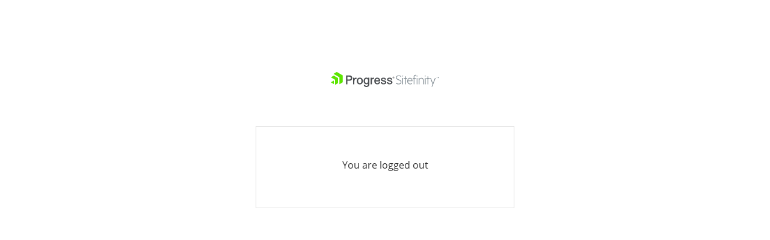

--- FILE ---
content_type: text/html; charset=utf-8
request_url: https://chapters.lpgaamateurs.com/Sitefinity/Authenticate/OpenID/logout?id=d1063eca822cfb8c465421990db9df41
body_size: 1126
content:
<!DOCTYPE html>
<html ng-app="app" ng-controller="LayoutCtrl">
<head>
    <title></title>
    <link href='/Sitefinity/Authenticate/OpenID/content/app/authentication.css' rel='stylesheet'>

    <script src='/Sitefinity/Authenticate/OpenID/content/app/webfont-loader-top.js'></script>

</head>
<body lang="en" ng-cloak>
    <div class="sf-authentication-screen">
        <h1 class="sf-logo"></h1>
        <div class="-sf-content-centered">
            <h2 class="-sf-center-text">You are logged out</h2>
        </div>
    </div>

    <script id='modelJson' type='application/json'>
        {&quot;iFrameUrls&quot;:[&quot;https://chapters.lpgaamateurs.com/Sitefinity/Authenticate/OpenID/connect/endsessioncallback?sid=&quot;],&quot;clientName&quot;:null,&quot;redirectUrl&quot;:null,&quot;autoRedirect&quot;:true,&quot;autoRedirectDelay&quot;:0,&quot;siteUrl&quot;:&quot;https://chapters.lpgaamateurs.com/Sitefinity/Authenticate/OpenID/&quot;,&quot;siteName&quot;:null,&quot;currentUser&quot;:null,&quot;logoutUrl&quot;:null,&quot;custom&quot;:null}
    </script>
    <script src='/ExtRes/Telerik.Sitefinity.Resources.Scripts.AngularJS.angular.1.8.2.min.js'></script>
<script src='/Sitefinity/Authenticate/OpenID/content/libs/encoder/encoder.min.js'></script>
<script src='/Sitefinity/Authenticate/OpenID/content/app/app.js'></script>
<script src='//ajax.googleapis.com/ajax/libs/webfont/1.6.16/webfont.js'></script>
<script src='/Sitefinity/Authenticate/OpenID/content/app/webfont-loader-bottom.js'></script>

</body>
</html>



--- FILE ---
content_type: text/css
request_url: https://chapters.lpgaamateurs.com/Sitefinity/Authenticate/OpenID/content/app/authentication.css
body_size: 13929
content:
@font-face {
    font-family: 'font_awesome';
    src: url("../fonts/FontAwesome/fontawesome-webfont.woff") format('woff'), 
         url("../fonts/FontAwesome/fontawesome-webfont.ttf") format('truetype');
    font-weight: normal;
    font-style: normal;
}

/* app.css */
[ng-cloak] {
  display: none;
}
.page-loggedOut iframe.signout {
  display: none;
}
.page-permissions .page-header {
  margin-bottom: 10px;
}
.page-permissions .permissions .permission {
  margin-top: 20px;
  padding-bottom: 20px;
  border-bottom: 1px solid lightgray;
}
.page-permissions .permissions .permission img {
  width: 100px;
  height: 100px;
}
.page-permissions .permissions .permission .permission-clientname {
  font-size: 140%;
  font-weight: bold;
}
.page-permissions .permissions .permission .permission-type {
  font-size: 120%;
  font-weight: bold;
}
.page-permissions .permissions .permission li {
  list-style-type: none;
  display: inline;
}
.page-permissions .permissions .permission li:after {
  content: ', ';
}
.page-permissions .permissions .permission li:last-child:after {
  content: '';
}
/* end of app.css */
/* Common */
body, h1, h2, h3, h4, h5, h6 
{
    font-family: Arial, Verdana, sans-serif;
}
.wf-active body, .wf-active h1, .wf-active h2, .wf-active h3, .wf-active h4, .wf-active h5, .wf-active h6 
{
    font-family: 'Open Sans';
}
body 
{
    font-weight: 400;
}
h1, h2, h3, h4, h5, h6, b, strong
{
    font-weight: 600;
}
h1, h2, h3
{
    margin-bottom: 20px;
}
* {
    box-sizing: border-box;
}
.-sf-clearfix:before,
.-sf-clearfix:after 
{
    content:"";
    display:table;
}
.-sf-clearfix:after 
{
    clear:both;
}
.-sf-center-text
{
    text-align: center;
}
.sf-mt--20
{
    margin-top: 20px;
}
.sf-mt--30
{
    margin-top: 30px;
}
.sf-mb--40
{
    margin-bottom: 40px;
}
input
{
    box-shadow: none;
}
::-webkit-input-placeholder { /* Chrome/Opera/Safari */
  color: #ccc;
}
::-moz-placeholder { /* Firefox 19+ */
  color: #ccc;
}
:-ms-input-placeholder { /* IE 10+ */
  color: #ccc;
}
/* End of common */
/* Authentication */
.sf-authentication-screen
{
    color: #333;
    font-size: 13px;
    padding-bottom: 80px;
}
.sf-authentication-screen h2
{
    font-weight: 400;
    font-size: 16px;
}
.sf-authentication-screen .sf-logo 
{
    margin: 120px auto 60px;
	width: 180px;
	height: 30px;
    background: transparent url("data:image/svg+xml,%3Csvg%20xmlns%3D%22http%3A%2F%2Fwww.w3.org%2F2000%2Fsvg%22%20viewBox%3D%220%200%20694.24%2094.98%22%3E%3Cdefs%3E%3C%2Fdefs%3E%3Ctitle%3ESitefinityCMS%3C%2Ftitle%3E%3Cpath%20fill%3D%22%235ce500%22%20d%3D%22M76%2023.09V63.7a3.13%203.13%200%200%201-1.41%202.45l-1.33.77-10.12%205.84-6.84%203.95-1.41.82V33.65l-38-21.94%2018-10.42%201.65-1a3.14%203.14%200%200%201%202.83%200l25.09%2014.53L76%2021.49v1.63zM46.46%2038.52l-7.79-4.5-18.26-10.53a3.15%203.15%200%200%200-2.83%200L1.41%2032.82%200%2033.64l27.46%2015.85v31.69l16.14-9.36%201.42-.82a3.14%203.14%200%200%200%201.44-2.42V38.52zM0%2065.34l19%2011V54.37z%22%2F%3E%3Cpath%20fill%3D%22%234b4e52%22%20d%3D%22M117.83%2021.46H97.12v56.08h9.19v-22h11.59c12.55%200%2019.46-6.13%2019.46-17.26%200-5.05-1.91-16.81-19.53-16.81m10.19%2017c0%206.32-3.28%208.9-11.33%208.9h-10.38V29.74h11.59c6.81%200%2010.11%202.84%2010.11%208.68m36.69-1.74l.69.34-1.56%208.29-1.07-.33a9%209%200%200%200-2.65-.41c-8.58%200-9.28%206.84-9.28%2015.1v17.87h-8.51V36.36h8v5c2.17-3.34%204.8-5.07%208.25-5.49a11.58%2011.58%200%200%201%206.15.84m20.91-1.15c-6.7%200-12.06%202.55-15.51%207.37-3.63%205.07-4.16%2011-4.16%2014.12%200%2013%207.72%2021.42%2019.68%2021.42%2014.53%200%2019.68-11.7%2019.68-21.72a23%2023%200%200%200-4.86-14.76c-3.51-4.22-8.65-6.46-14.88-6.46m0%2035.31c-6.66%200-10.79-5.3-10.79-13.82s4.14-14%2010.79-14%2010.88%205.45%2010.88%2013.85c0%208.61-4.17%2014-10.87%2014m91.18-34.16l.69.31-1.56%208.29-1.07-.33a9%209%200%200%200-2.65-.41c-8.58%200-9.28%206.84-9.28%2015.1v17.87h-8.44V36.36h8v5c2.17-3.34%204.8-5.07%208.25-5.49a11.57%2011.57%200%200%201%206.15.84m30.56%2027.65l-.16.45c-1.78%205.06-6%206.12-9.27%206.12-6.44%200-10.58-4.27-11-11.21h29.07l.11-.81a24.88%2024.88%200%200%200%20.09-3.28v-.74c-.43-11.53-7.94-19.27-18.7-19.27-6.28%200-11.44%202.47-14.9%207.14a24.55%2024.55%200%200%200-4.41%2014.35c0%2012.72%207.91%2021.28%2019.69%2021.28%209.11%200%2015.38-4.63%2017.67-13l.27-1h-8.52zm-20.13-12c.72-5.71%204.62-9.33%2010.17-9.33%204.24%200%209.26%202.47%2010%209.33h-20.23zm-48.36-12.54a14.55%2014.55%200%200%200-10.95-4.29c-12.48%200-18.17%2011-18.17%2021.19%200%2010.47%205.62%2021%2018.17%2021a14.58%2014.58%200%200%200%2010.62-4.31c0%201.81-.08%203.54-.13%204.28-.46%206.79-3.73%2010-10.27%2010-3.56%200-7.64-1.26-8.43-4.81l-.17-.78h-8.38l.14%201.12c.88%207.26%207.25%2011.77%2016.63%2011.77%208.23%200%2014.09-3.1%2016.93-9%201.37-2.82%202.07-6.94%202.07-12.23v-37.4h-8.05v3.46zm-10.41%2030.35c-3%200-9.89-1.35-9.89-13.82%200-8.2%203.87-13.29%2010.11-13.29%204.82%200%2010%203.49%2010%2013.29%200%208.65-3.81%2013.82-10.19%2013.82m127-5c0%206.55-5.44%2013.16-17.58%2013.16-10.74%200-17.13-4.65-18-13.09l-.09-.87h8.37l.13.63c1%205.08%205.86%206.14%209.74%206.14%204.25%200%208.78-1.37%208.78-5.21%200-1.95-1.27-3.33-3.76-4.1-1.48-.44-3.3-1-5.22-1.49-3.31-.93-6.74-1.89-8.85-2.62-5.22-1.87-8.22-5.51-8.22-10%200-8.3%208.08-12%2016.09-12%2010.71%200%2016.25%204%2016.95%2012.33l.09.77h-8.25l-.11-.65c-.83-4.78-5.58-5.49-8.34-5.49-2.38%200-7.92.43-7.92%204.37%200%201.79%201.53%203.11%204.69%204%20.94.26%202.34.62%204%201%203.36.87%207.54%202%209.65%202.68%205.25%201.84%207.9%205.31%207.9%2010.31m39.3%200c0%206.55-5.44%2013.16-17.58%2013.16-10.74%200-17.13-4.65-18-13.09l-.09-.87h8.37l.12.63c1%205.08%205.86%206.14%209.74%206.14%204.25%200%208.78-1.37%208.78-5.21%200-1.95-1.27-3.33-3.76-4.1-1.48-.44-3.3-1-5.23-1.49-3.31-.93-6.74-1.89-8.84-2.62-5.22-1.87-8.22-5.51-8.22-10%200-8.3%208.08-12%2016.09-12%2010.71%200%2016.25%204%2016.94%2012.33l.06.9h-8.25l-.11-.65c-.83-4.78-5.58-5.49-8.34-5.49-2.38%200-7.92.43-7.92%204.37%200%201.79%201.53%203.11%204.69%204%20.94.26%202.34.62%204%201%203.36.87%207.54%202%209.65%202.68%205.24%201.84%207.9%205.31%207.9%2010.31%22%2F%3E%3Cpath%20fill%3D%22%237c878e%22%20d%3D%22M417.88%2067.52a23.94%2023.94%200%200%200%2017.06%206.55c7.9%200%2012.93-4%2012.93-10.32%200-5.57-3.14-7.81-9.88-10.68l-8.08-3.41c-5.75-2.42-11.94-5.75-11.94-14.1%200-9.34%207.81-14%2016.7-14a26.65%2026.65%200%200%201%2015.44%204.67v5.12a22.86%2022.86%200%200%200-15.36-5.53c-6.82%200-12.3%203.23-12.3%209.7%200%205.39%203.77%207.72%209.61%2010.06l8.53%203.59c8.08%203.5%2011.76%207.45%2011.76%2014.54%200%208.8-7.36%2014.63-17.42%2014.63-7.36%200-13.47-2.33-17.06-5.48v-5.3zM460.46%2028.56a3%203%200%200%201-3.05-3.05%203.055%203.055%200%200%201%206.11%200%203%203%200%200%201-3.06%203.05zm2.24%2048.93h-4.49V37.63h4.49v39.86zM480.14%2077.49h-4.49v-36h-8.53v-3.86h8.53V27.39h4.49v10.24h9.43v3.86h-9.43v36zM509.13%2074.35a16%2016%200%200%200%2011.22-4v4.47c-3%202.42-6.91%203.5-11.58%203.5-11.13%200-18.58-7.9-18.58-20.38%200-12.3%206.64-21.1%2017.24-21.1%2010.41%200%2015.8%207.9%2015.8%2019.48v1.6h-28.65c0%2010.77%206.29%2016.43%2014.55%2016.43zm-14.37-20.11h24.15c-.27-7-3.59-13.47-11.49-13.47-6.55%200-11.58%204.85-12.66%2013.47zM546.62%2023.26a8.4%208.4%200%200%200-4-1c-4.22%200-7.27%203.05-7.27%208.62v6.73h9.34v3.86h-9.34v36h-4.4v-36h-6.49v-3.84h6.46v-7.19c0-7.27%204.76-12.12%2011.22-12.12a11.76%2011.76%200%200%201%204.49.81v4.13zM552.46%2028.56a3%203%200%200%201-3.05-3.05%203.055%203.055%200%201%201%206.11%200%203%203%200%200%201-3.06%203.05zm2.24%2048.93h-4.49V37.63h4.49v39.86zM563.37%2037.63h4.49V44a15.53%2015.53%200%200%201%2012.75-7.18c9.07%200%2013.85%205.83%2013.85%2014.27v26.4h-4.4V51.72c0-6.2-3.14-10.77-10.24-10.77-5.48%200-10%203.86-11.94%208.62v27.92h-4.49V37.63zM605.05%2028.56a3%203%200%200%201-3.05-3.05%203.055%203.055%200%201%201%206.11%200%203%203%200%200%201-3.06%203.05zm2.24%2048.93h-4.49V37.63h4.49v39.86zM624.75%2077.49h-4.49v-36h-8.53v-3.86h8.53V27.39h4.49v10.24h9.43v3.86h-9.43v36zM645.68%2092.75l6.46-15.8-15.62-39.32h4.76l13.11%2033.76%2013.07-33.76h4.58l-21.91%2055.13h-4.49zM677.95%2030.82h7v1.47h-2.6v6.67h-1.73v-6.7h-2.63v-1.44zm12.18%206.32l-2.31-3.46v5.29h-1.67v-8.15h1.57l2.47%203.81%202.5-3.81h1.54v8.14h-1.67v-5.32l-2.28%203.46h-.16z%22%2F%3E%3Cpath%20fill%3D%22%234b4e52%22%20d%3D%22M401.59%2040.73a5.87%205.87%200%201%201%205.8-5.86%205.75%205.75%200%200%201-5.8%205.86m0-10.74a4.87%204.87%200%201%200%204.74%204.83%204.7%204.7%200%200%200-4.74-4.87m-.67%206v2h-1.73v-6.2h2.88a2.06%202.06%200%200%201%202.28%202.15%201.8%201.8%200%200%201-1.19%201.86l1.41%202.15h-1.92l-1.19-2h-.54zm1-2.76h-1v1.38h1a.68.68%200%200%200%20.8-.67.7.7%200%200%200-.8-.71%22%2F%3E%3C%2Fsvg%3E") no-repeat;
}
.sf-authentication-screen .-sf-content-centered
{
    margin: 0 auto;
    box-sizing: border-box;
    border: 1px solid #ddd;
    padding: 40px 50px;
    width: 430px;
    background-color: #fff;
}
.sf-authentication-screen .sf-button
{
    display: inline-block;
    min-height: 30px;
    line-height: 30px;
    padding: 2px 20px;
    vertical-align: middle;
    text-decoration: none;
    border: 1px solid #ddd;
    border-radius: 3px;
    cursor: pointer;
    overflow: hidden;
    text-overflow: ellipsis;
    white-space: nowrap;
    background-color: #fff;
    color: #333;
}
.sf-authentication-screen .sf-button:hover
{
    background-color: #f2f2f2;
}

.sf-authentication-screen .sf-button.-sf-action
{
    background-color: #38AB63;
    border: 0;
    color: #fff;
}
.sf-authentication-screen .sf-button.-sf-action:hover
{
    background-color: #1F924A;
}
.sf-authentication-screen img
{
    border-radius: 50%;
}
.sf-authentication-screen .-sf-txt-failure
{
    font-size: 13px;
    color: #FF0000;
    margin-bottom: 20px;
}
.sf-authentication-screen .-sf-txt-hint
{
    color: #999;
}
/* End of authentication */
/* Login screen */
.sf-login-form a:hover
{
    text-decoration: none;
}
.sf-login-form .sf-input
{
    width: 100%;
    border: 1px solid #ddd;
    border-radius: 0;
    background-color: #fff;
    padding: 10px;
    font-size: 16px;
}
.sf-login-form label
{
    font-weight: 600;
}
.sf-login-form ul li
{
    text-align: left;
    padding-bottom: 10px;
}
.sf-login-form ul
{
    padding: 0;
    list-style: none;
}
.sf-login-form select
{
    display: block;
    margin-bottom: 15px;
    border: 1px solid #ddd;
    border-radius: 3px;
    padding: 2px 5px 4px;
}
.sf-login-form .sf-login-form__remember
{
    float: left;
}
.sf-login-form .sf-login-form__remember label
{
    font-weight: 400;
    vertical-align: top;
}
.sf-login-form .sf-login-form__forgot-passowrd
{
    float: right;
}
.sf-login-form .-sf-txt-failure
{
    text-align: left;
}
.sf-login-form .sf-button
{
    width: 100%;
    padding-top: 10px;
    padding-bottom: 10px;
    font-size: 16px;
    text-align: center;
}
.sf-login-form .sf-button.-sf-google-button
{
    border-color: #D54F50;
    color: #D54F50;
}
.sf-login-form .sf-button.-sf-google-button:hover
{
    background-color: #D54F50;
    color: #fff;
}
.sf-login-form .sf-button.-sf-facebook-button
{
    border-color: #3E86B4;
    color: #3E86B4;
}
.sf-login-form .sf-button.-sf-facebook-button:hover
{
    background-color: #3E86B4;
    color: #fff;
}
.sf-login-form .sf-button.-sf-github-button
{
    border-color: #333;
    color: #333;
}
.sf-login-form .sf-button.-sf-github-button:hover
{
    background-color: #333;
    color: #fff;
}
.sf-login-form .sf-button.-sf-yahoo-button
{
    border-color: #410093;
    color: #410093;
}
.sf-login-form .sf-button.-sf-yahoo-button:hover
{
    background-color: #410093;
    color: #fff;
}
 .sf-login-form .sf-button.-sf-linkedin-button
{
    border-color: #0077b5;
    color: #0077b5;
}
.sf-login-form .sf-button.-sf-linkedin-button:hover
{
    background-color: #0077b5;
    color: #fff;
}
.sf-login-form .sf-button.-sf-microsoft-button, .sf-login-form .sf-button.-sf-adfs-button
{
    border-color: #00a1f1;
    color: #00a1f1;
}
.sf-login-form .sf-button.-sf-microsoft-button:hover, .sf-login-form .sf-button.-sf-adfs-button:hover
{
    background-color: #00a1f1;
    color: #fff;
}
.sf-login-form .sf-button.-sf-windows-button
{
    border-color: #00bcf2;
    color: #00bcf2;
}
.sf-login-form .sf-button.-sf-windows-button:hover
{
    background-color: #00bcf2;
    color: #fff;
}
.sf-login-form .sf-button.-sf-twitter-button
{
    border-color: #1da1f2;
    color: #1da1f2;
}
.sf-login-form .sf-button.-sf-twitter-button:hover
{
    background-color: #1da1f2;
    color: #fff;
}
/* end of Login screen */
/* Consent screen */
.sf-consent-form h2
{
    margin-bottom: 40px;
}
.sf-consent-form h4 
{
    font-weight: 600;
    font-size: 13px;
}
.sf-consent-form label
{
    font-weight: 400;
}
.sf-consent-form ul
{    
    margin: 0;
    padding: 0;
    padding-bottom: 10px;
    list-style: none;
}
.sf-consent-form ul li
{
    padding: 10px 0;
    border-bottom: 1px solid #ddd;
}
.sf-consent-form ul li:first-child
{
    border-top: 1px solid #ddd;
}
.sf-consent-form .sf-button:hover
{
    background-color: #E4E4E4;
}
.sf-consent-form ul li input[disabled="disabled"]
{
    visibility: hidden;
}
.sf-consent-form ul li label input[disabled="disabled"] + .-sf-checked
{
    margin-left: -15px;
}
.sf-consent-form ul li label input[disabled="disabled"] + .-sf-checked:before
{
    display: inline-block;
    font-family: 'font_awesome';
    content: "\f00c";
    color: #38AB63;
}
/* End of Consent screen */
/* Error screen */
.sf-authentication-screen .sf-authentication-screen__error-wrp 
{
    padding-top: 20px;
    padding-bottom: 10px;
    border-top: 1px solid #ddd;
    border-bottom: 1px solid #ddd;
}
/* End of Error screen */

--- FILE ---
content_type: application/javascript
request_url: https://chapters.lpgaamateurs.com/Sitefinity/Authenticate/OpenID/content/app/webfont-loader-bottom.js
body_size: 1008
content:
(function () {
    // TODO: remove this when better solution is provided. Also the link in error.html and consent.html should be changed.
    var baseUrl = "";
    if (window.location.href.indexOf("OpenID/connect") !== -1) {
        baseUrl = "../content/";
    } else {
        baseUrl = "content/";
    }

    var url = baseUrl + "app/load-resources.js";
    var cssUrl = baseUrl + "css/open-sans.css";

    if (!localStorage.sfResources) {
        WebFont.load({
            custom: {
                families: ["Open Sans:3,4,7"],
                urls: [cssUrl]
            },
            active: function () {
                localStorage.sfResources = true;

                loadResources(url);
            },
            inactive: function () {
                console.log("Failed to load fonts!");
            }
        });
    } else {
        loadResources(url);
    }

    function loadResources(url) {
        var script = document.createElement("script");
        script.src = url;
        document.head.appendChild(script);
    }
}());

--- FILE ---
content_type: application/javascript
request_url: https://chapters.lpgaamateurs.com/Sitefinity/Authenticate/OpenID/content/app/webfont-loader-top.js
body_size: 601
content:
(function () {
    if (localStorage.sfResources) {
        // TODO: remove this when better solution is provided. Also the link in error.html and consent.html should be changed.
        var baseUrl = "";
        if (window.location.href.indexOf("OpenID/connect") !== -1) {
            baseUrl = "../content/";
        } else {
            baseUrl = "content/";
        }

        var openSansUrl = baseUrl + "css/open-sans.css";
        var link = document.createElement("link");
        link.rel = "stylesheet";
        link.href = openSansUrl;
        document.head.appendChild(link);

        document.documentElement.classList.add("wf-active");
    }
})();

--- FILE ---
content_type: application/javascript
request_url: https://chapters.lpgaamateurs.com/Sitefinity/Authenticate/OpenID/content/app/load-resources.js
body_size: 1570
content:
(function () {
    // TODO: remove this when better solution is provided. Also the link in error.html and consent.html should be changed.
    var baseUrl = "";
    if (window.location.href.indexOf("OpenID/connect") !== -1) {
        baseUrl = "../content/";
    } else {
        baseUrl = "content/";
    }

    var openSansUrl = baseUrl + "css/open-sans.css";
    var openSansCondensedUrl = baseUrl + "css/open-sans-condensed.css";
    var fontAwesomeWoff = baseUrl + "fonts/FontAwesome/fontawesome-webfont.woff";

    var resourcesUrls = [
         openSansUrl,
         openSansCondensedUrl,
         fontAwesomeWoff
    ];

    for (var i = 0; i < resourcesUrls.length; i++) {
        try {
            if (resourcesUrls[i].indexOf("open-sans") > -1) {
                getResources(resourcesUrls[i], true);
            } else {
                getResources(resourcesUrls[i]);
            }
        } catch (error) { }
    }

    function getResources(url, isReturning) {
        var isReturning = isReturning || false;

        var xmlHttp = new XMLHttpRequest();
        xmlHttp.open("GET", url, true);
        xmlHttp.onload = function (e) {
            if (isReturning && xmlHttp.readyState === 4) {
                loadAdditionalResources(xmlHttp.responseText);
            }
        };
        xmlHttp.send(null);
    }

    function loadAdditionalResources(string) {
        var urlRegex = new RegExp(/\bfonts.*\.woff2/gi);

        var fonts = string.match(urlRegex);

        for (var i = 0; i < fonts.length; i++) {
            getResources(baseUrl + fonts[i]);
        }
    }
}());

--- FILE ---
content_type: application/javascript
request_url: https://chapters.lpgaamateurs.com/Sitefinity/Authenticate/OpenID/content/app/app.js
body_size: 3679
content:
/*
 * Copyright (c) Dominick Baier, Brock Allen.  All rights reserved.
 * see license
 */

window.identityServer = (function () {
    "use strict";

    var identityServer = {
        getModel: function () {
            var modelJson = document.getElementById("modelJson");
            var encodedJson = '';
            if (typeof (modelJson.textContent) !== undefined) {
                encodedJson = modelJson.textContent;
            } else {
                encodedJson = modelJson.innerHTML;
            }
            var json = Encoder.htmlDecode(encodedJson);
            var model = JSON.parse(json);
            return model;
        }
    };

    return identityServer;
})();

(function () {
    "use strict";

    var urlParam = function (name) {
        var results = new RegExp('[\?&]' + name + '=([^&#]*)').exec(window.location.href);
        if (results == null) {
            return null;
        }
        else {
            return results[1] || 0;
        }
    };

    (function () {
        var app = angular.module("app", []);

        app.controller("LayoutCtrl", function ($scope, Model) {
            $scope.model = Model;
            if ($scope.model.showProviders && $scope.model.showProviders === true) {
                $scope.$watch(
                    function (scope) {
                        return scope.model.selectedProvider.name;
                    },
                    function (newValue, oldValue) {
                        $scope.model.fullLoginUrl = $scope.model.loginUrl + "&provider=" + newValue;
                    }
                );
            }
        });

        app.directive("antiForgeryToken", function () {
            return {
                restrict: 'E',
                replace: true,
                scope: {
                    token: "="
                },
                template: "<input type='hidden' name='{{token.name}}' value='{{token.value}}'>"
            };
        });

        app.directive("focusIf", function ($timeout) {
            return {
                restrict: 'A',
                scope: {
                    focusIf: '='
                },
                link: function (scope, elem, attrs) {
                    if (scope.focusIf) {
                        $timeout(function () {
                            elem.focus();
                        }, 100);
                    }
                }
            };
        });
    })();

    (function () {
        var model = identityServer.getModel();
        angular.module("app").constant("Model", model);
        if (model.autoRedirect && model.redirectUrl) {
            if (model.autoRedirectDelay < 0) {
                model.autoRedirectDelay = 0;
            }
            window.setTimeout(function () {
                window.location = model.redirectUrl;
            }, model.autoRedirectDelay * 1000);
        }

        if (model.providers) {
            var numberOfProviders = model.providers.length;
            model.showProviders = numberOfProviders > 1;
            model.selectedProvider = model.providers[0]; 
            var providerName = urlParam("provider"); 
            if (!providerName) {
                providerName = model.defaultMembershipProviderName;
            }
            
            for (var i = 0; i < numberOfProviders; i++) {
                if (model.providers[i].name === providerName) {
                    model.selectedProvider = model.providers[i];
                    break;
                }
            } 
              
            model.fullLoginUrl = model.loginUrl + "&provider=" + model.selectedProvider.name;
        }
    })();

})();
